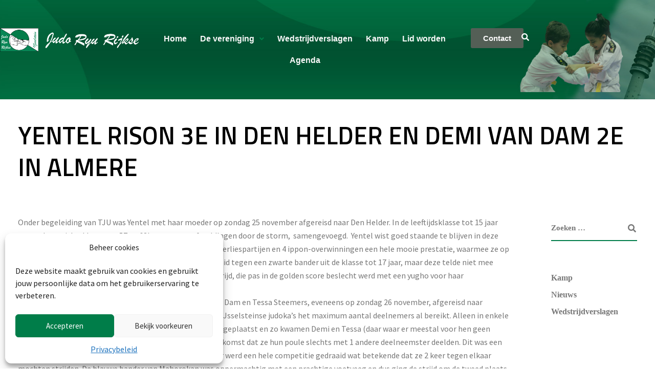

--- FILE ---
content_type: text/css; charset=UTF-8
request_url: https://www.judoryurijkse.nl/wp-content/uploads/elementor/css/post-31464.css?ver=1769372787
body_size: 1162
content:
.elementor-31464 .elementor-element.elementor-element-49368ec:not(.elementor-motion-effects-element-type-background), .elementor-31464 .elementor-element.elementor-element-49368ec > .elementor-motion-effects-container > .elementor-motion-effects-layer{background-image:url("https://www.judoryurijkse.nl/wp-content/uploads/2022/11/banner-menu-achtergrond-nieuwste-5.jpg");background-position:center center;background-size:cover;}.elementor-31464 .elementor-element.elementor-element-49368ec > .elementor-container{max-width:1427px;}.elementor-31464 .elementor-element.elementor-element-49368ec, .elementor-31464 .elementor-element.elementor-element-49368ec > .elementor-background-overlay{border-radius:0px 0px 0px 0px;}.elementor-31464 .elementor-element.elementor-element-49368ec{transition:background 0.3s, border 0.3s, border-radius 0.3s, box-shadow 0.3s;padding:0px 0px 0px 0px;}.elementor-31464 .elementor-element.elementor-element-49368ec > .elementor-background-overlay{transition:background 0.3s, border-radius 0.3s, opacity 0.3s;}.elementor-31464 .elementor-element.elementor-element-034ab75 > .elementor-element-populated{padding:55px 0px 55px 0px;}.elementor-widget-image .widget-image-caption{color:var( --e-global-color-text );font-family:var( --e-global-typography-text-font-family ), Sans-serif;font-weight:var( --e-global-typography-text-font-weight );}.elementor-31464 .elementor-element.elementor-element-691b8a4 img{width:100%;}.elementor-31464 .elementor-element.elementor-element-46b7465 > .elementor-element-populated{padding:55px 0px 55px 0px;}.elementor-widget-navigation-menu .menu-item a.hfe-menu-item.elementor-button{background-color:var( --e-global-color-accent );font-family:var( --e-global-typography-accent-font-family ), Sans-serif;font-weight:var( --e-global-typography-accent-font-weight );}.elementor-widget-navigation-menu .menu-item a.hfe-menu-item.elementor-button:hover{background-color:var( --e-global-color-accent );}.elementor-widget-navigation-menu a.hfe-menu-item, .elementor-widget-navigation-menu a.hfe-sub-menu-item{font-family:var( --e-global-typography-primary-font-family ), Sans-serif;font-weight:var( --e-global-typography-primary-font-weight );}.elementor-widget-navigation-menu .menu-item a.hfe-menu-item, .elementor-widget-navigation-menu .sub-menu a.hfe-sub-menu-item{color:var( --e-global-color-text );}.elementor-widget-navigation-menu .menu-item a.hfe-menu-item:hover,
								.elementor-widget-navigation-menu .sub-menu a.hfe-sub-menu-item:hover,
								.elementor-widget-navigation-menu .menu-item.current-menu-item a.hfe-menu-item,
								.elementor-widget-navigation-menu .menu-item a.hfe-menu-item.highlighted,
								.elementor-widget-navigation-menu .menu-item a.hfe-menu-item:focus{color:var( --e-global-color-accent );}.elementor-widget-navigation-menu .hfe-nav-menu-layout:not(.hfe-pointer__framed) .menu-item.parent a.hfe-menu-item:before,
								.elementor-widget-navigation-menu .hfe-nav-menu-layout:not(.hfe-pointer__framed) .menu-item.parent a.hfe-menu-item:after{background-color:var( --e-global-color-accent );}.elementor-widget-navigation-menu .hfe-nav-menu-layout:not(.hfe-pointer__framed) .menu-item.parent .sub-menu .hfe-has-submenu-container a:after{background-color:var( --e-global-color-accent );}.elementor-widget-navigation-menu .hfe-pointer__framed .menu-item.parent a.hfe-menu-item:before,
								.elementor-widget-navigation-menu .hfe-pointer__framed .menu-item.parent a.hfe-menu-item:after{border-color:var( --e-global-color-accent );}
							.elementor-widget-navigation-menu .sub-menu li a.hfe-sub-menu-item,
							.elementor-widget-navigation-menu nav.hfe-dropdown li a.hfe-sub-menu-item,
							.elementor-widget-navigation-menu nav.hfe-dropdown li a.hfe-menu-item,
							.elementor-widget-navigation-menu nav.hfe-dropdown-expandible li a.hfe-menu-item,
							.elementor-widget-navigation-menu nav.hfe-dropdown-expandible li a.hfe-sub-menu-item{font-family:var( --e-global-typography-accent-font-family ), Sans-serif;font-weight:var( --e-global-typography-accent-font-weight );}.elementor-31464 .elementor-element.elementor-element-f41addb .menu-item a.hfe-menu-item{padding-left:13px;padding-right:13px;}.elementor-31464 .elementor-element.elementor-element-f41addb .menu-item a.hfe-sub-menu-item{padding-left:calc( 13px + 20px );padding-right:13px;}.elementor-31464 .elementor-element.elementor-element-f41addb .hfe-nav-menu__layout-vertical .menu-item ul ul a.hfe-sub-menu-item{padding-left:calc( 13px + 40px );padding-right:13px;}.elementor-31464 .elementor-element.elementor-element-f41addb .hfe-nav-menu__layout-vertical .menu-item ul ul ul a.hfe-sub-menu-item{padding-left:calc( 13px + 60px );padding-right:13px;}.elementor-31464 .elementor-element.elementor-element-f41addb .hfe-nav-menu__layout-vertical .menu-item ul ul ul ul a.hfe-sub-menu-item{padding-left:calc( 13px + 80px );padding-right:13px;}.elementor-31464 .elementor-element.elementor-element-f41addb .menu-item a.hfe-menu-item, .elementor-31464 .elementor-element.elementor-element-f41addb .menu-item a.hfe-sub-menu-item{padding-top:13px;padding-bottom:13px;}.elementor-31464 .elementor-element.elementor-element-f41addb ul.sub-menu{width:220px;}.elementor-31464 .elementor-element.elementor-element-f41addb .sub-menu a.hfe-sub-menu-item,
						 .elementor-31464 .elementor-element.elementor-element-f41addb nav.hfe-dropdown li a.hfe-menu-item,
						 .elementor-31464 .elementor-element.elementor-element-f41addb nav.hfe-dropdown li a.hfe-sub-menu-item,
						 .elementor-31464 .elementor-element.elementor-element-f41addb nav.hfe-dropdown-expandible li a.hfe-menu-item,
						 .elementor-31464 .elementor-element.elementor-element-f41addb nav.hfe-dropdown-expandible li a.hfe-sub-menu-item{padding-top:15px;padding-bottom:15px;}.elementor-31464 .elementor-element.elementor-element-f41addb .hfe-nav-menu-icon{font-size:22px;background-color:#FFFFFF;padding:0.35em;}.elementor-31464 .elementor-element.elementor-element-f41addb .hfe-nav-menu-icon svg{font-size:22px;line-height:22px;height:22px;width:22px;}.elementor-31464 .elementor-element.elementor-element-f41addb{width:var( --container-widget-width, 100% );max-width:100%;--container-widget-width:100%;--container-widget-flex-grow:0;}.elementor-31464 .elementor-element.elementor-element-f41addb .hfe-nav-menu__toggle{margin:0 auto;}.elementor-31464 .elementor-element.elementor-element-f41addb a.hfe-menu-item, .elementor-31464 .elementor-element.elementor-element-f41addb a.hfe-sub-menu-item{font-family:var( --e-global-typography-primary-font-family ), Sans-serif;font-weight:var( --e-global-typography-primary-font-weight );}.elementor-31464 .elementor-element.elementor-element-f41addb .menu-item a.hfe-menu-item, .elementor-31464 .elementor-element.elementor-element-f41addb .sub-menu a.hfe-sub-menu-item{color:#F9F9F9;}.elementor-31464 .elementor-element.elementor-element-f41addb .sub-menu a.hfe-sub-menu-item,
								.elementor-31464 .elementor-element.elementor-element-f41addb .elementor-menu-toggle,
								.elementor-31464 .elementor-element.elementor-element-f41addb nav.hfe-dropdown li a.hfe-menu-item,
								.elementor-31464 .elementor-element.elementor-element-f41addb nav.hfe-dropdown li a.hfe-sub-menu-item,
								.elementor-31464 .elementor-element.elementor-element-f41addb nav.hfe-dropdown-expandible li a.hfe-menu-item,
								.elementor-31464 .elementor-element.elementor-element-f41addb nav.hfe-dropdown-expandible li a.hfe-sub-menu-item{color:#FAF9F9;}.elementor-31464 .elementor-element.elementor-element-f41addb .sub-menu,
								.elementor-31464 .elementor-element.elementor-element-f41addb nav.hfe-dropdown,
								.elementor-31464 .elementor-element.elementor-element-f41addb nav.hfe-dropdown-expandible,
								.elementor-31464 .elementor-element.elementor-element-f41addb nav.hfe-dropdown .menu-item a.hfe-menu-item,
								.elementor-31464 .elementor-element.elementor-element-f41addb nav.hfe-dropdown .menu-item a.hfe-sub-menu-item{background-color:#047848;}.elementor-31464 .elementor-element.elementor-element-f41addb .sub-menu a.hfe-sub-menu-item:hover,
								.elementor-31464 .elementor-element.elementor-element-f41addb .elementor-menu-toggle:hover,
								.elementor-31464 .elementor-element.elementor-element-f41addb nav.hfe-dropdown li a.hfe-menu-item:hover,
								.elementor-31464 .elementor-element.elementor-element-f41addb nav.hfe-dropdown li a.hfe-sub-menu-item:hover,
								.elementor-31464 .elementor-element.elementor-element-f41addb nav.hfe-dropdown-expandible li a.hfe-menu-item:hover,
								.elementor-31464 .elementor-element.elementor-element-f41addb nav.hfe-dropdown-expandible li a.hfe-sub-menu-item:hover{color:#08B63D;}.elementor-31464 .elementor-element.elementor-element-f41addb .sub-menu .menu-item.current-menu-item a.hfe-sub-menu-item.hfe-sub-menu-item-active,
							.elementor-31464 .elementor-element.elementor-element-f41addb nav.hfe-dropdown .menu-item.current-menu-item a.hfe-menu-item,
							.elementor-31464 .elementor-element.elementor-element-f41addb nav.hfe-dropdown .menu-item.current-menu-ancestor a.hfe-menu-item,
							.elementor-31464 .elementor-element.elementor-element-f41addb nav.hfe-dropdown .sub-menu .menu-item.current-menu-item a.hfe-sub-menu-item.hfe-sub-menu-item-active
							{color:#0AB239;}
							.elementor-31464 .elementor-element.elementor-element-f41addb .sub-menu li a.hfe-sub-menu-item,
							.elementor-31464 .elementor-element.elementor-element-f41addb nav.hfe-dropdown li a.hfe-sub-menu-item,
							.elementor-31464 .elementor-element.elementor-element-f41addb nav.hfe-dropdown li a.hfe-menu-item,
							.elementor-31464 .elementor-element.elementor-element-f41addb nav.hfe-dropdown-expandible li a.hfe-menu-item,
							.elementor-31464 .elementor-element.elementor-element-f41addb nav.hfe-dropdown-expandible li a.hfe-sub-menu-item{font-family:"Roboto", Sans-serif;font-weight:500;text-decoration:underline;}.elementor-31464 .elementor-element.elementor-element-f41addb .sub-menu li.menu-item:not(:last-child),
						.elementor-31464 .elementor-element.elementor-element-f41addb nav.hfe-dropdown li.menu-item:not(:last-child),
						.elementor-31464 .elementor-element.elementor-element-f41addb nav.hfe-dropdown-expandible li.menu-item:not(:last-child){border-bottom-style:solid;border-bottom-color:#E0E0E03B;border-bottom-width:1px;}.elementor-31464 .elementor-element.elementor-element-f41addb div.hfe-nav-menu-icon{color:#FFFFFF;}.elementor-31464 .elementor-element.elementor-element-f41addb div.hfe-nav-menu-icon svg{fill:#FFFFFF;}.elementor-31464 .elementor-element.elementor-element-899e307 > .elementor-element-populated{padding:55px 0px 55px 0px;}.elementor-widget-button .elementor-button{background-color:var( --e-global-color-accent );font-family:var( --e-global-typography-accent-font-family ), Sans-serif;font-weight:var( --e-global-typography-accent-font-weight );}.elementor-31464 .elementor-element.elementor-element-849969f .elementor-button{background-color:#545F56;font-family:"Roboto", Sans-serif;font-weight:600;fill:#F9F9F9;color:#F9F9F9;border-style:none;}.elementor-31464 .elementor-element.elementor-element-849969f .elementor-button:hover, .elementor-31464 .elementor-element.elementor-element-849969f .elementor-button:focus{background-color:#007D49;}.elementor-31464 .elementor-element.elementor-element-849969f > .elementor-widget-container{margin:0px 0px 0px 0px;}.elementor-31464 .elementor-element.elementor-element-570b3ba > .elementor-element-populated{transition:background 0.3s, border 0.3s, border-radius 0.3s, box-shadow 0.3s;margin:0px 0px 0px -29px;--e-column-margin-right:0px;--e-column-margin-left:-29px;padding:55px 0px 55px 0px;}.elementor-31464 .elementor-element.elementor-element-570b3ba > .elementor-element-populated > .elementor-background-overlay{transition:background 0.3s, border-radius 0.3s, opacity 0.3s;}.elementor-widget-hfe-search-button input[type="search"].hfe-search-form__input,.elementor-widget-hfe-search-button .hfe-search-icon-toggle{font-family:var( --e-global-typography-primary-font-family ), Sans-serif;font-weight:var( --e-global-typography-primary-font-weight );}.elementor-widget-hfe-search-button .hfe-search-form__input{color:var( --e-global-color-text );}.elementor-widget-hfe-search-button .hfe-search-form__input::placeholder{color:var( --e-global-color-text );}.elementor-widget-hfe-search-button .hfe-search-form__container, .elementor-widget-hfe-search-button .hfe-search-icon-toggle .hfe-search-form__input,.elementor-widget-hfe-search-button .hfe-input-focus .hfe-search-icon-toggle .hfe-search-form__input{border-color:var( --e-global-color-primary );}.elementor-widget-hfe-search-button .hfe-search-form__input:focus::placeholder{color:var( --e-global-color-text );}.elementor-widget-hfe-search-button .hfe-search-form__container button#clear-with-button,
					.elementor-widget-hfe-search-button .hfe-search-form__container button#clear,
					.elementor-widget-hfe-search-button .hfe-search-icon-toggle button#clear{color:var( --e-global-color-text );}.elementor-31464 .elementor-element.elementor-element-b844929 .hfe-input-focus .hfe-search-icon-toggle input[type=search]{width:411px;}.elementor-31464 .elementor-element.elementor-element-b844929 .hfe-search-icon-toggle input[type=search]{padding:0 calc( 15px / 2);}.elementor-31464 .elementor-element.elementor-element-b844929 .hfe-search-icon-toggle i.fa-search:before{font-size:15px;}.elementor-31464 .elementor-element.elementor-element-b844929 .hfe-search-icon-toggle i.fa-search, .elementor-31464 .elementor-element.elementor-element-b844929 .hfe-search-icon-toggle{width:15px;}.elementor-31464 .elementor-element.elementor-element-b844929{width:var( --container-widget-width, 90.892% );max-width:90.892%;--container-widget-width:90.892%;--container-widget-flex-grow:0;}.elementor-31464 .elementor-element.elementor-element-b844929 > .elementor-widget-container{margin:0px 185px 0px 0px;}.elementor-31464 .elementor-element.elementor-element-b844929 .hfe-input-focus .hfe-search-form__input:focus{color:#000000;background-color:#ededed;}.elementor-31464 .elementor-element.elementor-element-b844929 .hfe-input-focus .hfe-search-icon-toggle .hfe-search-form__input{border-style:none;border-radius:3px;}.elementor-31464 .elementor-element.elementor-element-b844929 .hfe-search-icon-toggle i{color:#FFFFFF;border-color:#FFFFFF;fill:#FFFFFF;}@media(max-width:1024px){.elementor-31464 .elementor-element.elementor-element-034ab75 > .elementor-element-populated{padding:30px 0px 30px 0px;}.elementor-31464 .elementor-element.elementor-element-46b7465 > .elementor-element-populated{padding:30px 0px 30px 0px;}.elementor-31464 .elementor-element.elementor-element-899e307 > .elementor-element-populated{padding:30px 0px 30px 0px;}.elementor-31464 .elementor-element.elementor-element-570b3ba > .elementor-element-populated{margin:0px 0px 0px 0px;--e-column-margin-right:0px;--e-column-margin-left:0px;padding:30px 0px 30px 0px;}}@media(min-width:768px){.elementor-31464 .elementor-element.elementor-element-034ab75{width:21.138%;}.elementor-31464 .elementor-element.elementor-element-46b7465{width:50.775%;}.elementor-31464 .elementor-element.elementor-element-899e307{width:8.851%;}.elementor-31464 .elementor-element.elementor-element-570b3ba{width:19.236%;}}@media(max-width:1024px) and (min-width:768px){.elementor-31464 .elementor-element.elementor-element-034ab75{width:30%;}.elementor-31464 .elementor-element.elementor-element-46b7465{width:30%;}.elementor-31464 .elementor-element.elementor-element-899e307{width:20%;}}@media(max-width:767px){.elementor-31464 .elementor-element.elementor-element-49368ec{padding:15px 0px 15px 0px;}.elementor-31464 .elementor-element.elementor-element-034ab75{width:60%;z-index:100;}.elementor-31464 .elementor-element.elementor-element-034ab75 > .elementor-element-populated{padding:20px 0px 20px 12px;}.elementor-31464 .elementor-element.elementor-element-46b7465{width:20%;z-index:100;}.elementor-31464 .elementor-element.elementor-element-46b7465 > .elementor-element-populated{padding:20px 6px 20px 0px;}.elementor-31464 .elementor-element.elementor-element-f41addb > .elementor-widget-container{margin:0px -14px 0px 0px;}.elementor-31464 .elementor-element.elementor-element-f41addb{z-index:100;}.elementor-31464 .elementor-element.elementor-element-899e307{width:50%;}.elementor-31464 .elementor-element.elementor-element-570b3ba{width:20%;}.elementor-31464 .elementor-element.elementor-element-570b3ba > .elementor-element-populated{padding:20px 0px 20px 0px;}.elementor-31464 .elementor-element.elementor-element-b844929 > .elementor-widget-container{margin:0px 19px 0px 0px;}.elementor-31464 .elementor-element.elementor-element-b844929{z-index:100;}}